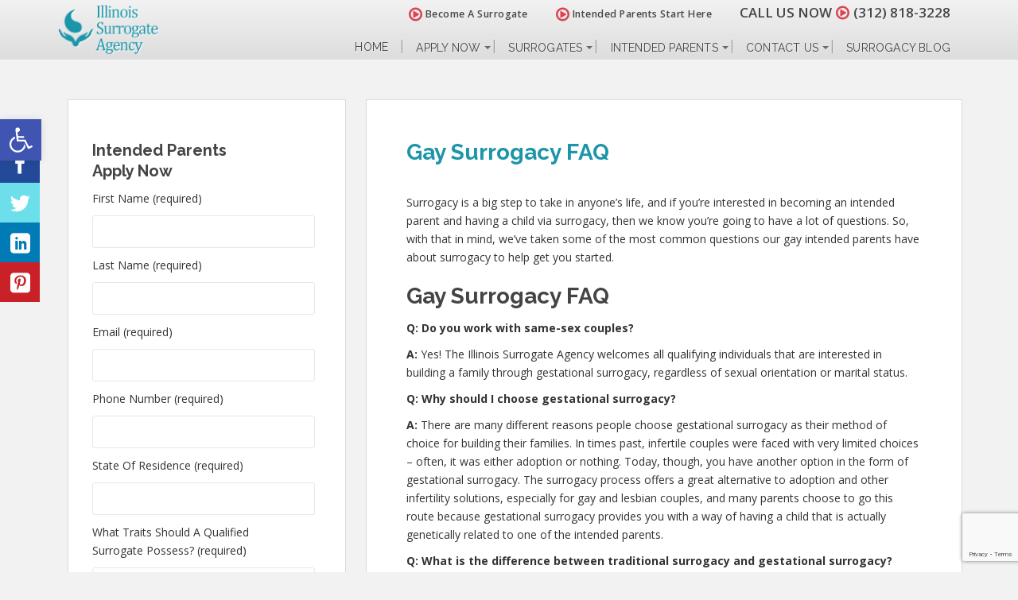

--- FILE ---
content_type: text/html; charset=utf-8
request_url: https://www.google.com/recaptcha/api2/anchor?ar=1&k=6LcL9bIUAAAAAALy9CIhNG8qg7LIskqpSimD7HI5&co=aHR0cHM6Ly93d3cuaWxsaW5vaXNzdXJyb2dhdGVhZ2VuY3kuY29tOjQ0Mw..&hl=en&v=PoyoqOPhxBO7pBk68S4YbpHZ&size=invisible&anchor-ms=20000&execute-ms=30000&cb=4o95rnpk0yr3
body_size: 48833
content:
<!DOCTYPE HTML><html dir="ltr" lang="en"><head><meta http-equiv="Content-Type" content="text/html; charset=UTF-8">
<meta http-equiv="X-UA-Compatible" content="IE=edge">
<title>reCAPTCHA</title>
<style type="text/css">
/* cyrillic-ext */
@font-face {
  font-family: 'Roboto';
  font-style: normal;
  font-weight: 400;
  font-stretch: 100%;
  src: url(//fonts.gstatic.com/s/roboto/v48/KFO7CnqEu92Fr1ME7kSn66aGLdTylUAMa3GUBHMdazTgWw.woff2) format('woff2');
  unicode-range: U+0460-052F, U+1C80-1C8A, U+20B4, U+2DE0-2DFF, U+A640-A69F, U+FE2E-FE2F;
}
/* cyrillic */
@font-face {
  font-family: 'Roboto';
  font-style: normal;
  font-weight: 400;
  font-stretch: 100%;
  src: url(//fonts.gstatic.com/s/roboto/v48/KFO7CnqEu92Fr1ME7kSn66aGLdTylUAMa3iUBHMdazTgWw.woff2) format('woff2');
  unicode-range: U+0301, U+0400-045F, U+0490-0491, U+04B0-04B1, U+2116;
}
/* greek-ext */
@font-face {
  font-family: 'Roboto';
  font-style: normal;
  font-weight: 400;
  font-stretch: 100%;
  src: url(//fonts.gstatic.com/s/roboto/v48/KFO7CnqEu92Fr1ME7kSn66aGLdTylUAMa3CUBHMdazTgWw.woff2) format('woff2');
  unicode-range: U+1F00-1FFF;
}
/* greek */
@font-face {
  font-family: 'Roboto';
  font-style: normal;
  font-weight: 400;
  font-stretch: 100%;
  src: url(//fonts.gstatic.com/s/roboto/v48/KFO7CnqEu92Fr1ME7kSn66aGLdTylUAMa3-UBHMdazTgWw.woff2) format('woff2');
  unicode-range: U+0370-0377, U+037A-037F, U+0384-038A, U+038C, U+038E-03A1, U+03A3-03FF;
}
/* math */
@font-face {
  font-family: 'Roboto';
  font-style: normal;
  font-weight: 400;
  font-stretch: 100%;
  src: url(//fonts.gstatic.com/s/roboto/v48/KFO7CnqEu92Fr1ME7kSn66aGLdTylUAMawCUBHMdazTgWw.woff2) format('woff2');
  unicode-range: U+0302-0303, U+0305, U+0307-0308, U+0310, U+0312, U+0315, U+031A, U+0326-0327, U+032C, U+032F-0330, U+0332-0333, U+0338, U+033A, U+0346, U+034D, U+0391-03A1, U+03A3-03A9, U+03B1-03C9, U+03D1, U+03D5-03D6, U+03F0-03F1, U+03F4-03F5, U+2016-2017, U+2034-2038, U+203C, U+2040, U+2043, U+2047, U+2050, U+2057, U+205F, U+2070-2071, U+2074-208E, U+2090-209C, U+20D0-20DC, U+20E1, U+20E5-20EF, U+2100-2112, U+2114-2115, U+2117-2121, U+2123-214F, U+2190, U+2192, U+2194-21AE, U+21B0-21E5, U+21F1-21F2, U+21F4-2211, U+2213-2214, U+2216-22FF, U+2308-230B, U+2310, U+2319, U+231C-2321, U+2336-237A, U+237C, U+2395, U+239B-23B7, U+23D0, U+23DC-23E1, U+2474-2475, U+25AF, U+25B3, U+25B7, U+25BD, U+25C1, U+25CA, U+25CC, U+25FB, U+266D-266F, U+27C0-27FF, U+2900-2AFF, U+2B0E-2B11, U+2B30-2B4C, U+2BFE, U+3030, U+FF5B, U+FF5D, U+1D400-1D7FF, U+1EE00-1EEFF;
}
/* symbols */
@font-face {
  font-family: 'Roboto';
  font-style: normal;
  font-weight: 400;
  font-stretch: 100%;
  src: url(//fonts.gstatic.com/s/roboto/v48/KFO7CnqEu92Fr1ME7kSn66aGLdTylUAMaxKUBHMdazTgWw.woff2) format('woff2');
  unicode-range: U+0001-000C, U+000E-001F, U+007F-009F, U+20DD-20E0, U+20E2-20E4, U+2150-218F, U+2190, U+2192, U+2194-2199, U+21AF, U+21E6-21F0, U+21F3, U+2218-2219, U+2299, U+22C4-22C6, U+2300-243F, U+2440-244A, U+2460-24FF, U+25A0-27BF, U+2800-28FF, U+2921-2922, U+2981, U+29BF, U+29EB, U+2B00-2BFF, U+4DC0-4DFF, U+FFF9-FFFB, U+10140-1018E, U+10190-1019C, U+101A0, U+101D0-101FD, U+102E0-102FB, U+10E60-10E7E, U+1D2C0-1D2D3, U+1D2E0-1D37F, U+1F000-1F0FF, U+1F100-1F1AD, U+1F1E6-1F1FF, U+1F30D-1F30F, U+1F315, U+1F31C, U+1F31E, U+1F320-1F32C, U+1F336, U+1F378, U+1F37D, U+1F382, U+1F393-1F39F, U+1F3A7-1F3A8, U+1F3AC-1F3AF, U+1F3C2, U+1F3C4-1F3C6, U+1F3CA-1F3CE, U+1F3D4-1F3E0, U+1F3ED, U+1F3F1-1F3F3, U+1F3F5-1F3F7, U+1F408, U+1F415, U+1F41F, U+1F426, U+1F43F, U+1F441-1F442, U+1F444, U+1F446-1F449, U+1F44C-1F44E, U+1F453, U+1F46A, U+1F47D, U+1F4A3, U+1F4B0, U+1F4B3, U+1F4B9, U+1F4BB, U+1F4BF, U+1F4C8-1F4CB, U+1F4D6, U+1F4DA, U+1F4DF, U+1F4E3-1F4E6, U+1F4EA-1F4ED, U+1F4F7, U+1F4F9-1F4FB, U+1F4FD-1F4FE, U+1F503, U+1F507-1F50B, U+1F50D, U+1F512-1F513, U+1F53E-1F54A, U+1F54F-1F5FA, U+1F610, U+1F650-1F67F, U+1F687, U+1F68D, U+1F691, U+1F694, U+1F698, U+1F6AD, U+1F6B2, U+1F6B9-1F6BA, U+1F6BC, U+1F6C6-1F6CF, U+1F6D3-1F6D7, U+1F6E0-1F6EA, U+1F6F0-1F6F3, U+1F6F7-1F6FC, U+1F700-1F7FF, U+1F800-1F80B, U+1F810-1F847, U+1F850-1F859, U+1F860-1F887, U+1F890-1F8AD, U+1F8B0-1F8BB, U+1F8C0-1F8C1, U+1F900-1F90B, U+1F93B, U+1F946, U+1F984, U+1F996, U+1F9E9, U+1FA00-1FA6F, U+1FA70-1FA7C, U+1FA80-1FA89, U+1FA8F-1FAC6, U+1FACE-1FADC, U+1FADF-1FAE9, U+1FAF0-1FAF8, U+1FB00-1FBFF;
}
/* vietnamese */
@font-face {
  font-family: 'Roboto';
  font-style: normal;
  font-weight: 400;
  font-stretch: 100%;
  src: url(//fonts.gstatic.com/s/roboto/v48/KFO7CnqEu92Fr1ME7kSn66aGLdTylUAMa3OUBHMdazTgWw.woff2) format('woff2');
  unicode-range: U+0102-0103, U+0110-0111, U+0128-0129, U+0168-0169, U+01A0-01A1, U+01AF-01B0, U+0300-0301, U+0303-0304, U+0308-0309, U+0323, U+0329, U+1EA0-1EF9, U+20AB;
}
/* latin-ext */
@font-face {
  font-family: 'Roboto';
  font-style: normal;
  font-weight: 400;
  font-stretch: 100%;
  src: url(//fonts.gstatic.com/s/roboto/v48/KFO7CnqEu92Fr1ME7kSn66aGLdTylUAMa3KUBHMdazTgWw.woff2) format('woff2');
  unicode-range: U+0100-02BA, U+02BD-02C5, U+02C7-02CC, U+02CE-02D7, U+02DD-02FF, U+0304, U+0308, U+0329, U+1D00-1DBF, U+1E00-1E9F, U+1EF2-1EFF, U+2020, U+20A0-20AB, U+20AD-20C0, U+2113, U+2C60-2C7F, U+A720-A7FF;
}
/* latin */
@font-face {
  font-family: 'Roboto';
  font-style: normal;
  font-weight: 400;
  font-stretch: 100%;
  src: url(//fonts.gstatic.com/s/roboto/v48/KFO7CnqEu92Fr1ME7kSn66aGLdTylUAMa3yUBHMdazQ.woff2) format('woff2');
  unicode-range: U+0000-00FF, U+0131, U+0152-0153, U+02BB-02BC, U+02C6, U+02DA, U+02DC, U+0304, U+0308, U+0329, U+2000-206F, U+20AC, U+2122, U+2191, U+2193, U+2212, U+2215, U+FEFF, U+FFFD;
}
/* cyrillic-ext */
@font-face {
  font-family: 'Roboto';
  font-style: normal;
  font-weight: 500;
  font-stretch: 100%;
  src: url(//fonts.gstatic.com/s/roboto/v48/KFO7CnqEu92Fr1ME7kSn66aGLdTylUAMa3GUBHMdazTgWw.woff2) format('woff2');
  unicode-range: U+0460-052F, U+1C80-1C8A, U+20B4, U+2DE0-2DFF, U+A640-A69F, U+FE2E-FE2F;
}
/* cyrillic */
@font-face {
  font-family: 'Roboto';
  font-style: normal;
  font-weight: 500;
  font-stretch: 100%;
  src: url(//fonts.gstatic.com/s/roboto/v48/KFO7CnqEu92Fr1ME7kSn66aGLdTylUAMa3iUBHMdazTgWw.woff2) format('woff2');
  unicode-range: U+0301, U+0400-045F, U+0490-0491, U+04B0-04B1, U+2116;
}
/* greek-ext */
@font-face {
  font-family: 'Roboto';
  font-style: normal;
  font-weight: 500;
  font-stretch: 100%;
  src: url(//fonts.gstatic.com/s/roboto/v48/KFO7CnqEu92Fr1ME7kSn66aGLdTylUAMa3CUBHMdazTgWw.woff2) format('woff2');
  unicode-range: U+1F00-1FFF;
}
/* greek */
@font-face {
  font-family: 'Roboto';
  font-style: normal;
  font-weight: 500;
  font-stretch: 100%;
  src: url(//fonts.gstatic.com/s/roboto/v48/KFO7CnqEu92Fr1ME7kSn66aGLdTylUAMa3-UBHMdazTgWw.woff2) format('woff2');
  unicode-range: U+0370-0377, U+037A-037F, U+0384-038A, U+038C, U+038E-03A1, U+03A3-03FF;
}
/* math */
@font-face {
  font-family: 'Roboto';
  font-style: normal;
  font-weight: 500;
  font-stretch: 100%;
  src: url(//fonts.gstatic.com/s/roboto/v48/KFO7CnqEu92Fr1ME7kSn66aGLdTylUAMawCUBHMdazTgWw.woff2) format('woff2');
  unicode-range: U+0302-0303, U+0305, U+0307-0308, U+0310, U+0312, U+0315, U+031A, U+0326-0327, U+032C, U+032F-0330, U+0332-0333, U+0338, U+033A, U+0346, U+034D, U+0391-03A1, U+03A3-03A9, U+03B1-03C9, U+03D1, U+03D5-03D6, U+03F0-03F1, U+03F4-03F5, U+2016-2017, U+2034-2038, U+203C, U+2040, U+2043, U+2047, U+2050, U+2057, U+205F, U+2070-2071, U+2074-208E, U+2090-209C, U+20D0-20DC, U+20E1, U+20E5-20EF, U+2100-2112, U+2114-2115, U+2117-2121, U+2123-214F, U+2190, U+2192, U+2194-21AE, U+21B0-21E5, U+21F1-21F2, U+21F4-2211, U+2213-2214, U+2216-22FF, U+2308-230B, U+2310, U+2319, U+231C-2321, U+2336-237A, U+237C, U+2395, U+239B-23B7, U+23D0, U+23DC-23E1, U+2474-2475, U+25AF, U+25B3, U+25B7, U+25BD, U+25C1, U+25CA, U+25CC, U+25FB, U+266D-266F, U+27C0-27FF, U+2900-2AFF, U+2B0E-2B11, U+2B30-2B4C, U+2BFE, U+3030, U+FF5B, U+FF5D, U+1D400-1D7FF, U+1EE00-1EEFF;
}
/* symbols */
@font-face {
  font-family: 'Roboto';
  font-style: normal;
  font-weight: 500;
  font-stretch: 100%;
  src: url(//fonts.gstatic.com/s/roboto/v48/KFO7CnqEu92Fr1ME7kSn66aGLdTylUAMaxKUBHMdazTgWw.woff2) format('woff2');
  unicode-range: U+0001-000C, U+000E-001F, U+007F-009F, U+20DD-20E0, U+20E2-20E4, U+2150-218F, U+2190, U+2192, U+2194-2199, U+21AF, U+21E6-21F0, U+21F3, U+2218-2219, U+2299, U+22C4-22C6, U+2300-243F, U+2440-244A, U+2460-24FF, U+25A0-27BF, U+2800-28FF, U+2921-2922, U+2981, U+29BF, U+29EB, U+2B00-2BFF, U+4DC0-4DFF, U+FFF9-FFFB, U+10140-1018E, U+10190-1019C, U+101A0, U+101D0-101FD, U+102E0-102FB, U+10E60-10E7E, U+1D2C0-1D2D3, U+1D2E0-1D37F, U+1F000-1F0FF, U+1F100-1F1AD, U+1F1E6-1F1FF, U+1F30D-1F30F, U+1F315, U+1F31C, U+1F31E, U+1F320-1F32C, U+1F336, U+1F378, U+1F37D, U+1F382, U+1F393-1F39F, U+1F3A7-1F3A8, U+1F3AC-1F3AF, U+1F3C2, U+1F3C4-1F3C6, U+1F3CA-1F3CE, U+1F3D4-1F3E0, U+1F3ED, U+1F3F1-1F3F3, U+1F3F5-1F3F7, U+1F408, U+1F415, U+1F41F, U+1F426, U+1F43F, U+1F441-1F442, U+1F444, U+1F446-1F449, U+1F44C-1F44E, U+1F453, U+1F46A, U+1F47D, U+1F4A3, U+1F4B0, U+1F4B3, U+1F4B9, U+1F4BB, U+1F4BF, U+1F4C8-1F4CB, U+1F4D6, U+1F4DA, U+1F4DF, U+1F4E3-1F4E6, U+1F4EA-1F4ED, U+1F4F7, U+1F4F9-1F4FB, U+1F4FD-1F4FE, U+1F503, U+1F507-1F50B, U+1F50D, U+1F512-1F513, U+1F53E-1F54A, U+1F54F-1F5FA, U+1F610, U+1F650-1F67F, U+1F687, U+1F68D, U+1F691, U+1F694, U+1F698, U+1F6AD, U+1F6B2, U+1F6B9-1F6BA, U+1F6BC, U+1F6C6-1F6CF, U+1F6D3-1F6D7, U+1F6E0-1F6EA, U+1F6F0-1F6F3, U+1F6F7-1F6FC, U+1F700-1F7FF, U+1F800-1F80B, U+1F810-1F847, U+1F850-1F859, U+1F860-1F887, U+1F890-1F8AD, U+1F8B0-1F8BB, U+1F8C0-1F8C1, U+1F900-1F90B, U+1F93B, U+1F946, U+1F984, U+1F996, U+1F9E9, U+1FA00-1FA6F, U+1FA70-1FA7C, U+1FA80-1FA89, U+1FA8F-1FAC6, U+1FACE-1FADC, U+1FADF-1FAE9, U+1FAF0-1FAF8, U+1FB00-1FBFF;
}
/* vietnamese */
@font-face {
  font-family: 'Roboto';
  font-style: normal;
  font-weight: 500;
  font-stretch: 100%;
  src: url(//fonts.gstatic.com/s/roboto/v48/KFO7CnqEu92Fr1ME7kSn66aGLdTylUAMa3OUBHMdazTgWw.woff2) format('woff2');
  unicode-range: U+0102-0103, U+0110-0111, U+0128-0129, U+0168-0169, U+01A0-01A1, U+01AF-01B0, U+0300-0301, U+0303-0304, U+0308-0309, U+0323, U+0329, U+1EA0-1EF9, U+20AB;
}
/* latin-ext */
@font-face {
  font-family: 'Roboto';
  font-style: normal;
  font-weight: 500;
  font-stretch: 100%;
  src: url(//fonts.gstatic.com/s/roboto/v48/KFO7CnqEu92Fr1ME7kSn66aGLdTylUAMa3KUBHMdazTgWw.woff2) format('woff2');
  unicode-range: U+0100-02BA, U+02BD-02C5, U+02C7-02CC, U+02CE-02D7, U+02DD-02FF, U+0304, U+0308, U+0329, U+1D00-1DBF, U+1E00-1E9F, U+1EF2-1EFF, U+2020, U+20A0-20AB, U+20AD-20C0, U+2113, U+2C60-2C7F, U+A720-A7FF;
}
/* latin */
@font-face {
  font-family: 'Roboto';
  font-style: normal;
  font-weight: 500;
  font-stretch: 100%;
  src: url(//fonts.gstatic.com/s/roboto/v48/KFO7CnqEu92Fr1ME7kSn66aGLdTylUAMa3yUBHMdazQ.woff2) format('woff2');
  unicode-range: U+0000-00FF, U+0131, U+0152-0153, U+02BB-02BC, U+02C6, U+02DA, U+02DC, U+0304, U+0308, U+0329, U+2000-206F, U+20AC, U+2122, U+2191, U+2193, U+2212, U+2215, U+FEFF, U+FFFD;
}
/* cyrillic-ext */
@font-face {
  font-family: 'Roboto';
  font-style: normal;
  font-weight: 900;
  font-stretch: 100%;
  src: url(//fonts.gstatic.com/s/roboto/v48/KFO7CnqEu92Fr1ME7kSn66aGLdTylUAMa3GUBHMdazTgWw.woff2) format('woff2');
  unicode-range: U+0460-052F, U+1C80-1C8A, U+20B4, U+2DE0-2DFF, U+A640-A69F, U+FE2E-FE2F;
}
/* cyrillic */
@font-face {
  font-family: 'Roboto';
  font-style: normal;
  font-weight: 900;
  font-stretch: 100%;
  src: url(//fonts.gstatic.com/s/roboto/v48/KFO7CnqEu92Fr1ME7kSn66aGLdTylUAMa3iUBHMdazTgWw.woff2) format('woff2');
  unicode-range: U+0301, U+0400-045F, U+0490-0491, U+04B0-04B1, U+2116;
}
/* greek-ext */
@font-face {
  font-family: 'Roboto';
  font-style: normal;
  font-weight: 900;
  font-stretch: 100%;
  src: url(//fonts.gstatic.com/s/roboto/v48/KFO7CnqEu92Fr1ME7kSn66aGLdTylUAMa3CUBHMdazTgWw.woff2) format('woff2');
  unicode-range: U+1F00-1FFF;
}
/* greek */
@font-face {
  font-family: 'Roboto';
  font-style: normal;
  font-weight: 900;
  font-stretch: 100%;
  src: url(//fonts.gstatic.com/s/roboto/v48/KFO7CnqEu92Fr1ME7kSn66aGLdTylUAMa3-UBHMdazTgWw.woff2) format('woff2');
  unicode-range: U+0370-0377, U+037A-037F, U+0384-038A, U+038C, U+038E-03A1, U+03A3-03FF;
}
/* math */
@font-face {
  font-family: 'Roboto';
  font-style: normal;
  font-weight: 900;
  font-stretch: 100%;
  src: url(//fonts.gstatic.com/s/roboto/v48/KFO7CnqEu92Fr1ME7kSn66aGLdTylUAMawCUBHMdazTgWw.woff2) format('woff2');
  unicode-range: U+0302-0303, U+0305, U+0307-0308, U+0310, U+0312, U+0315, U+031A, U+0326-0327, U+032C, U+032F-0330, U+0332-0333, U+0338, U+033A, U+0346, U+034D, U+0391-03A1, U+03A3-03A9, U+03B1-03C9, U+03D1, U+03D5-03D6, U+03F0-03F1, U+03F4-03F5, U+2016-2017, U+2034-2038, U+203C, U+2040, U+2043, U+2047, U+2050, U+2057, U+205F, U+2070-2071, U+2074-208E, U+2090-209C, U+20D0-20DC, U+20E1, U+20E5-20EF, U+2100-2112, U+2114-2115, U+2117-2121, U+2123-214F, U+2190, U+2192, U+2194-21AE, U+21B0-21E5, U+21F1-21F2, U+21F4-2211, U+2213-2214, U+2216-22FF, U+2308-230B, U+2310, U+2319, U+231C-2321, U+2336-237A, U+237C, U+2395, U+239B-23B7, U+23D0, U+23DC-23E1, U+2474-2475, U+25AF, U+25B3, U+25B7, U+25BD, U+25C1, U+25CA, U+25CC, U+25FB, U+266D-266F, U+27C0-27FF, U+2900-2AFF, U+2B0E-2B11, U+2B30-2B4C, U+2BFE, U+3030, U+FF5B, U+FF5D, U+1D400-1D7FF, U+1EE00-1EEFF;
}
/* symbols */
@font-face {
  font-family: 'Roboto';
  font-style: normal;
  font-weight: 900;
  font-stretch: 100%;
  src: url(//fonts.gstatic.com/s/roboto/v48/KFO7CnqEu92Fr1ME7kSn66aGLdTylUAMaxKUBHMdazTgWw.woff2) format('woff2');
  unicode-range: U+0001-000C, U+000E-001F, U+007F-009F, U+20DD-20E0, U+20E2-20E4, U+2150-218F, U+2190, U+2192, U+2194-2199, U+21AF, U+21E6-21F0, U+21F3, U+2218-2219, U+2299, U+22C4-22C6, U+2300-243F, U+2440-244A, U+2460-24FF, U+25A0-27BF, U+2800-28FF, U+2921-2922, U+2981, U+29BF, U+29EB, U+2B00-2BFF, U+4DC0-4DFF, U+FFF9-FFFB, U+10140-1018E, U+10190-1019C, U+101A0, U+101D0-101FD, U+102E0-102FB, U+10E60-10E7E, U+1D2C0-1D2D3, U+1D2E0-1D37F, U+1F000-1F0FF, U+1F100-1F1AD, U+1F1E6-1F1FF, U+1F30D-1F30F, U+1F315, U+1F31C, U+1F31E, U+1F320-1F32C, U+1F336, U+1F378, U+1F37D, U+1F382, U+1F393-1F39F, U+1F3A7-1F3A8, U+1F3AC-1F3AF, U+1F3C2, U+1F3C4-1F3C6, U+1F3CA-1F3CE, U+1F3D4-1F3E0, U+1F3ED, U+1F3F1-1F3F3, U+1F3F5-1F3F7, U+1F408, U+1F415, U+1F41F, U+1F426, U+1F43F, U+1F441-1F442, U+1F444, U+1F446-1F449, U+1F44C-1F44E, U+1F453, U+1F46A, U+1F47D, U+1F4A3, U+1F4B0, U+1F4B3, U+1F4B9, U+1F4BB, U+1F4BF, U+1F4C8-1F4CB, U+1F4D6, U+1F4DA, U+1F4DF, U+1F4E3-1F4E6, U+1F4EA-1F4ED, U+1F4F7, U+1F4F9-1F4FB, U+1F4FD-1F4FE, U+1F503, U+1F507-1F50B, U+1F50D, U+1F512-1F513, U+1F53E-1F54A, U+1F54F-1F5FA, U+1F610, U+1F650-1F67F, U+1F687, U+1F68D, U+1F691, U+1F694, U+1F698, U+1F6AD, U+1F6B2, U+1F6B9-1F6BA, U+1F6BC, U+1F6C6-1F6CF, U+1F6D3-1F6D7, U+1F6E0-1F6EA, U+1F6F0-1F6F3, U+1F6F7-1F6FC, U+1F700-1F7FF, U+1F800-1F80B, U+1F810-1F847, U+1F850-1F859, U+1F860-1F887, U+1F890-1F8AD, U+1F8B0-1F8BB, U+1F8C0-1F8C1, U+1F900-1F90B, U+1F93B, U+1F946, U+1F984, U+1F996, U+1F9E9, U+1FA00-1FA6F, U+1FA70-1FA7C, U+1FA80-1FA89, U+1FA8F-1FAC6, U+1FACE-1FADC, U+1FADF-1FAE9, U+1FAF0-1FAF8, U+1FB00-1FBFF;
}
/* vietnamese */
@font-face {
  font-family: 'Roboto';
  font-style: normal;
  font-weight: 900;
  font-stretch: 100%;
  src: url(//fonts.gstatic.com/s/roboto/v48/KFO7CnqEu92Fr1ME7kSn66aGLdTylUAMa3OUBHMdazTgWw.woff2) format('woff2');
  unicode-range: U+0102-0103, U+0110-0111, U+0128-0129, U+0168-0169, U+01A0-01A1, U+01AF-01B0, U+0300-0301, U+0303-0304, U+0308-0309, U+0323, U+0329, U+1EA0-1EF9, U+20AB;
}
/* latin-ext */
@font-face {
  font-family: 'Roboto';
  font-style: normal;
  font-weight: 900;
  font-stretch: 100%;
  src: url(//fonts.gstatic.com/s/roboto/v48/KFO7CnqEu92Fr1ME7kSn66aGLdTylUAMa3KUBHMdazTgWw.woff2) format('woff2');
  unicode-range: U+0100-02BA, U+02BD-02C5, U+02C7-02CC, U+02CE-02D7, U+02DD-02FF, U+0304, U+0308, U+0329, U+1D00-1DBF, U+1E00-1E9F, U+1EF2-1EFF, U+2020, U+20A0-20AB, U+20AD-20C0, U+2113, U+2C60-2C7F, U+A720-A7FF;
}
/* latin */
@font-face {
  font-family: 'Roboto';
  font-style: normal;
  font-weight: 900;
  font-stretch: 100%;
  src: url(//fonts.gstatic.com/s/roboto/v48/KFO7CnqEu92Fr1ME7kSn66aGLdTylUAMa3yUBHMdazQ.woff2) format('woff2');
  unicode-range: U+0000-00FF, U+0131, U+0152-0153, U+02BB-02BC, U+02C6, U+02DA, U+02DC, U+0304, U+0308, U+0329, U+2000-206F, U+20AC, U+2122, U+2191, U+2193, U+2212, U+2215, U+FEFF, U+FFFD;
}

</style>
<link rel="stylesheet" type="text/css" href="https://www.gstatic.com/recaptcha/releases/PoyoqOPhxBO7pBk68S4YbpHZ/styles__ltr.css">
<script nonce="nHWlpQMQ_Gmb8_qesve0og" type="text/javascript">window['__recaptcha_api'] = 'https://www.google.com/recaptcha/api2/';</script>
<script type="text/javascript" src="https://www.gstatic.com/recaptcha/releases/PoyoqOPhxBO7pBk68S4YbpHZ/recaptcha__en.js" nonce="nHWlpQMQ_Gmb8_qesve0og">
      
    </script></head>
<body><div id="rc-anchor-alert" class="rc-anchor-alert"></div>
<input type="hidden" id="recaptcha-token" value="[base64]">
<script type="text/javascript" nonce="nHWlpQMQ_Gmb8_qesve0og">
      recaptcha.anchor.Main.init("[\x22ainput\x22,[\x22bgdata\x22,\x22\x22,\[base64]/[base64]/MjU1Ong/[base64]/[base64]/[base64]/[base64]/[base64]/[base64]/[base64]/[base64]/[base64]/[base64]/[base64]/[base64]/[base64]/[base64]/[base64]\\u003d\x22,\[base64]\\u003d\x22,\x22aAHCtVRxw47Ct3oewoUKw4bCoSnDn8KhTCU9wrsLwo4qS8Ouw7hFw5jDr8KsEB87W1oMfCgeAwrDpMOLKUZCw5fDhcOvw7LDk8Oiw7Flw7zCj8OMw5bDgMO9M0ppw7dLFsOVw5/DtA7DvMO0w5EUwphpKsOnEcKWVFfDvcKHwqbDhFU7VCQiw40GaMKpw7LCnsOoZGd1w4hQLMO7Y1vDr8K/[base64]/Ci8Ojw57DrMOAHcKFH8O5w77CmzfCrMKUw59MamxEwp7DjsOCWMOJNsKZHsKvwrgcKF4UfwBcQ0/DhhHDiF/Ct8Kbwr/ChUPDgsOYT8KxZ8O9EBwbwrojJE8Lwq4owq3Cg8OBwphtR3/DqcO5wpvCtn/Dt8OlwqtPeMOwwrZEGcOMQgXCuQVIwr1lRn3Dkj7CmT3CisOtP8KjG27DrMODwpjDjkZSw6zCjcOWwpPCqMOnV8KeDUldGMKPw7hoIibCpVXCr0zDrcOpBE0mwplDegFpY8KmwpXCvsOUUVDCnxwtWCwzOn/DlW4YLDbDuXzDqBpbNl/Cu8O/wqLDqsKIwqbCm3UYw6HCn8KEwpcBJ8OqV8Kgw7AFw4RGw5vDtsOFwqxIH1NmUcKLWiwow755wrhDfil0ew7CunjCtcKXwrJFEi8fwqPCusOYw4obw6rCh8OMwoUaWsOGTXrDlgQ+QHLDiFPDlsO/wq00wpJMKSRRwofCniJlR1lTWMORw4jDvxDDkMOAJMOBFRZTaWDCiH3CvsOyw7DCoTPClcK/M8K+w6cmw4LDjsOIw7xvBcOnFcOow4DCrCVKDQfDjBzCim/[base64]/wqZFV8OkwofCkwwrwqlrCT5XwqHCimLDn8KXRMOjw6nDszokYzPDmTZBVlbDrGtTwqUJRcO6woBWRMKfwpI4wp8bP8KRKcKTw5fDgMKQwpopKF3Dn1/[base64]/w6dvw6QzSsOvw4ZFw5Zrwo7CpMOFwq4yNVNTw7PDocKhXcK0SjrCqgd8worCncKGw4U1Nytqw7XDqMOAQwEDwqzDvcOjU8OKw4/DuERXVm/[base64]/CuRptwqAqw7IRwoZqw6zCv8K9w4nDjMOswpwjRWIlK2XCpcORwqkJXMKqTmECw7E7w77Dp8KIwo4dw54EwrnClcO5w6rCrcOXw60HKVTDumLDqB86w7Q0w6Amw67DuUg4wpFYScOmecObwqbDtShTUMKCEMOvwoAkw6pvw78cw4jDiVgmwo9/KDZvOMOqaMO6wqnDp2Iye8OaHkcLI3p/OjMdw4jCjsKfw7l0w6ljdx86b8KQw4dqw5kTwoTClCdXw57CuEsjwozCojALPQceZiRfRgJkw5QfdcKdY8KBBTTDonfCosKmw5o+dx7Dtm5OwrfCicKtwpbDmcKdw7fDj8O/w40Zw4vCnz7CtcK4asOuwqVVw7p0w4l2MMO1ZUHDnxJcw7/Cg8ONY2bCjQFswrArGMORw5bDrGbCh8K5QybDicKrW1PDoMOhEBrCrwXDi1gmc8K8w6oIw7/DrgXCicKNwo7DkcKqQcOZwr1AwpHDjsOhwrxgw5TCg8KBUMOqw7E+V8OGfihHw5HCs8KLwpoHL1DDn0bChAwWVjBqw7fCt8Oaw5nCrMKOXcKnw4vDtGUcDsKOwpxIwrvCmsKVCB/ChMKJw5jCuAcvw4HCv2F+wqs6IcKKw4YtKMOQZsKsAMOqPcOUw4vDgzHCo8OJeUooEHXDnMO7HcKhPnUfQzYxw6B5woBUXsOow6oXbx1dPsORQcOTw5PCuirClsOxwp7CtgvCp2nDpMKIXcOGwoJOBMKPXsKwTE7DqcONwpPCvl9Iw7zDvsKsdwfDk8KXwqPCtA/DmMKKZVIzw5BPA8OXwpdlw5bDvz3DoQUeY8Oqwo8iPMKdakjCrW1ow6fCocOkDsKOwqPCqgrDs8OrRC/CniLDucOiHMOcQMOJwoDDusKpDcOBwoXCp8O2w6/CrhXDk8OqJQt7E0nCqWRSwoxCw6QWw6fCvlNQDsK5W8OGEMOVwq0ZXcOnwpjCuMKyLzrDuMKywroiKsOHc3J/wp1DW8OdUx4saEZvw4MkRR9qQMOQYcOHYsOTwqbDmcO/w5hMw6A7KMOkwrE7FQo+wrHCi38+M8KqcR0hw6HDv8KQw7k4w4/CiMKDIcOyw4jDrU/[base64]/DscKzL27DlsOAw4oxSV7DqsOKLDHCksKkVQDDp8ODwo9swr/DtmfDvxJ3w4sQFsKjwqJgw75OMMO7YWJeazMUX8OYREIdccOyw60QVTPDtnnCvQcvUzM6w43Cm8K5HcObw5g9LsKPwrYATTrCrWnClWxowpZjwqHCtBjCnsKGw6PDmSLCn0vCsGoIIcOuLMKrwrM8Z1vDlcKCEcObwrHCvBIow4/DrMKRVTVgwpYDa8Kvw5N5w5LDuGDDk2/DnH/Dk11iw5RFDUrConrCn8Opw5tCbm/DmMK+U0Uxwq/Cg8OVw4XDvC0SXsKEwpoMw4gRJ8KVd8ONXsOqw4AXN8KdXcOodMKnwpnCisKQHg0Uf2N7BgVSwoFKwojDu8KVY8OZawvDp8KWYWMfWcOYWMOZw5zCr8OHMh56wrzCuw/Dn03Cj8OgwofDlCJFw7Z8CjTCh3jDgMKNwr5ZKSwiPzzDi0XChjnCrcKtU8KHwpzCpQQ7wr3CqcKHQMKREsOWwrNBEcKoEGQebMOlwp1AdyJnGMO3w6xWCjtSw7zDvU9Gw4TDqcORN8OVSU7DtH0md2/DiQJ7bsOueMKKK8Ogw4vCtMKfLC4FV8KhYWvDvsKfwoY8c1cbV8K0FBAowqXClMKaX8KLAsKOw7vCncO4LcKSZsK4w6/[base64]/wr3DimTCv8KHaGYtw5/[base64]/[base64]/DuRrCjsKfCMKRw6lvA0o+MyVBwqRdehXDtsK0JsOubsKzaMKow63DjsOGbQluFAbCu8OtTnPCgl7DgBY4w4lFAcOgwpBYw5jDq0duw7jCuMK2wqhaJsKxwonCgA/DncKiw75tMCsXwpzCtsOkwr/[base64]/DucKZXcOCw6nDlsOdw6jComrDsMOvw7soGsODeMKBZETCqy/ChsKSGVDDjcK8FcK/[base64]/Cg8KEwogQw5PDlQ3Dg8KHL8OrwqrDlMKKwqMDJMOZHsOIw7HDjirCiMOfw7zCqxHDm2sXXcK4GsKwe8Okw74CwoPDhBQyEMOTw6fCqmEuDcO9wq/DpcObIsKrw4PDncOEw6t3Zm5RwpQHLcK1w6/DlCQdwpPDu2DCqB/DkMKOw6YfQcK8wo9pdSBjw6LCt0d4dTZNRcK3AsKBSg7CmCvCiXU9HUULw7TCrUkWN8K/[base64]/w5wIwq3Dg2JwFyNjBsOpai7CrMOJVn98w4nCsMKfwo1yKUDDsT7CgcObecO/dRjDiElTw4g1T3jDjsOWRcKuHF9OdcKcEWdYwoMvw5XCtsKLVjTCgXxHwrTDvMOmw6A1w6zDicKFwoXCqlzCogESw7vDvMOhw5ldWld1wqYzw50bw5zDpX55SQLCtWfDhGtABDFsGsOOXjoXw4E3LBx5bnzDiwIqwr/DuMKzw7gWMgjDi2kkwqAbw53Dr3loRcKVYDd9woZlM8O3wo8Nw4zClHkcwqvDjcOPBR7DrFrDnWNswr46K8Kfw6I3wrrCoMO5w7DCn2dibcKPDsO4aiDDgSjDoMOXwopdb8OFwrE/RcOWw7NUwoZ6fsK1H3zCjEDClsK7YyU1w4UYIQLCo1t0wozCm8OgU8KwecKvOMOAw7TDisOowpNKwoItdw/DglBec3hRw7k6DsO+w5QjwoXDtTQRCcOPbg5hQsOBwqfCsX0Qwp5Oa33DtCjDnSbDtmvCuMKzXMKhwqIJDjllw7xlw69fwrxfVEvCjMO7WynDvxBBWsKrw4rDpglXcCzDqn3Cu8ORwpgDwqhfHHBRIMK/[base64]/w7XCgFQFwqfDqynDocKfdX0oaWwqw43Dn1gew4RDNAgkWmFwwol2wrnCgTnDuSrCq21/w5oYw5A+w7B3ScKgMW3DkETDicKcw45WMmt+wqfCtD4nBsOuK8O6e8OFNkh2HcKPKSsLwqcowqtbTsKbwr3CvMKXe8OxwqjDmHR3OH/[base64]/GnlzOMOhbcK5e8OEHB/DiwfDh3LCsHhbBzAnwqp+B3LDm0AWJsKQwqoIYMKVw4tIwoVtw5jCl8Onwo3DqTTDsWHCmhhTw5BewpXDosOGw5XCkSUpwprDqwrClcKbw6kzw4rCpVPCkhBFLmoEMCHCu8KHwoxgwrbDniDDnsOMwqU9w4zDvMK/EMK1D8OzMxTCjgQiw4TDqcOfwrDDgMOQPsO/PC07wpFhF2rDi8O3wq1Iwp/Dm0/DkELCo8O5esOrw7UBw7J2BX3Dsx/CmAJjUg/DrU/Dk8K0IhnDinNXw4rCg8Otw7rDjmtkw4VcD0nChyxTw57DkcOrHMO4RQEZAkvCnB/CqcO7woPDt8OywrXDkMKMwpB2w4HDrMO/GDw8wpcfwrPCvC/DgMOYw6QhTsOjw6NrOMKkwr0Lw50XGALDk8KEAsOCb8OxwoHCqsOKwrV4UUUAw4nCvW8DdCPCncOqOhJ3wovDgsK+w7MnYMODCUhZM8KdWcO8wonDisKXPsKNwqfDg8KuasKCHsOcRyFrw6sVfxAUWsKID3l1VizCvcKjw5wgX3Z5H8KGw57CjwUqAD9oD8KSw5/[base64]/[base64]/[base64]/Dv8KMUcK4PMKCTMK1GMK7dsKDUjRhZhbCoErCnsOJbjXCuMKBw5jCn8Olw6TClTbCnAcmw4zCslpwXiPCvFZnw7DCq0DDjwYYXCXDjwtZNMKlwqEXKFPDp8OUccO5w5jCrcKdwrXDtMOrwqgdwpt9wrXCrDkGE11qAMK/[base64]/[base64]/w4RwLsOEwo7CilNLDGxFwp7Ckk/[base64]/DnkUpw4I7wqfDnWnDriApw7bCiHLDrxMMDMOwMRPCpVZiO8KBCHo4G8KIIMKfUizDlQbDjsOWXENBwqtswr8cOsOmw6jCssKjcX7ClsKLwrQDw7QIwrF5VTTDtcO4wqdHwpzDqDnCoSLCscOqO8KHTz57QDJRw4/DojMyw4/DnMK8wobDjxx7Jw3Cm8OBGcKEwp5/VWgpE8K7OMOjDCRtcGbDvcK9TXt4w4hkw64qX8Kvwo/Dr8KwE8O6wpk8ZsOmw7/CuHTCoU1qf2oLGcOIwqpIw4dzYw4Yw4fDiRTCssO8HcKcUiXCoMOlw6IEw7VMSMOwJy/DgwfCisKfwodsfcO6fSIKwoLCtcKrwosew4PDi8KZCsOIHgQMwq9teSl9wp9zwrTCiyTDkTDCvsKtwqfDpsKSUzzDmsKHZGBLwrnCtzsDwoA4QTIcw6XDo8OJw4zDvcOne8KSwpLCiMOiUsODacOgOcO/woo5bcOHbMKLAsOKKzzCuzLCijXCjcOeG0TCoMKnQQzDvcO3K8OQesOeOcKnwpTCnTDCu8O0wrMST8KrMMOdRF9TWMK7w4fCkMK/wqMBwpPDm2TCg8ObG3TCg8KEImRuwqbDgMKGwr5ewp7DgQDCvMOYw79dw4XCk8KjF8K/w5w7dGIOEU3Dm8KoGcKvwq/Cv3fDsMKRwqDCucOmwrnDijd4Iz/Clw7Cu3IAW1BAwq82b8KdFQgOw5zCqDTDuVTCgsKZK8KxwrpgZsOfwoPCnWnDpSxew7XCpMKxYGgKwpbCj3NsYMKIC3bDnMKkC8OOwoMMwpoLwpwRw4/DiyDCq8KXw4UKw7LDksKdw6dURzfCuGLChcOLw4RHw5nCimPCh8O9wr3CvWZ1Z8KPwodlw51Jwq1iTgDDs1NoLjDCuMO/w7jCvkEbw7sywos5w7bCjcOlTMOKOkfCh8Ocw4rDvcOJP8K4RQvDpChmWsO0JUp/wpjDs1HDpcOcwpZWCxgNw40Iw6nCn8OVwr/DlsOzw5soJMKCw6tvwqHDkcOaA8KNwpQHSnTCgT/[base64]/CiMK2DMOswr4OwrrDgBJSGQ4qw4pDwpYhb8KIIEnDqgNSUEXDicKdw5hLZcKmVMKZwp8kQMOmw6pZG2UGwrnDlsKFZ1rDm8OBwqXDj8K1UnZjw6liFUxZKzzDln9AY1tXwozDgFczazx/[base64]/[base64]/DkzR5wqoAEioaCFQ0BcKSbkwZw4wzw7TDshYsbRTCqGLCjcKiYAQGw5NSwrVYLsOhAUllwpvDt8OLw70/w6/DlSLCvMO9JkkZCgxOwogbAcOkw6LDmAQnw6XDuBkiQxDDoMOXw5HCpMOLwqYRwoLDgCcOwr/CgMOBGsKPwqsJwrjDpibDqcKMHgt3ScKpw58+cEEnwpYcF0Q+OsOAC8K2w5nDgcOhGhk+PSo/EsKQw54dwrVnOizCmg8kw4zDmm0Lw68vw6DCg1s3c2bCocOWw6kZKsOYwpjDu07DpsOBw67DrMORTsOVw6/CjGZvwrofB8Ouw7/Dq8OqQU8owpPCh0nCp8O7MyvDvsOdw7PDssO8wqHDoRjDpcKcwpnDnU42CEJWdTtjIsK+IW80cxs7BCvCvz/Dokpww6/DrzU0MsOSw7IawpjCjxfDnEvDgcKJwrBpBUo3bMO4QhnCjMOxXA3DpcO3w7piwpd3McOYw5dOX8OUcnc7H8O4wqXDp2w7w63CnErDpTLCsS7DmcOBw5Enw6TDpiHCvRlYw6F/wqDDgsOQw7QVVkvCi8OZdTotaDtQw613N2jDpsO7dsKUWEQKwr8/wqZCMMOMFMOPw7LDpcK5w4zDrwgZW8KvOXbCrGdYCCoJwpV/Um8GW8KNM2ZiTFlIXTJzYD8cF8OeJw1lwo3DoWnDpMKkw6lUw73DpkHDoX9/JMOOw5zCm2dFAcKmKGLCtMO2wp0vw6fCjnsmwqLCu8OYw5TDlsOxPcKiwobDokluM8Kfwp0uwqlYwrpzERQjDWteP8K8wq/[base64]/Cnh4ewqDDmVYow4sew43Doz9VbcKfW8KXT8ORf8Ojw7QeBcO+HC3DvcOEKcK4w5shQ1jCksKSw4bDoT3DjWZXbH1yMUkCwqnCsV7Dmx7Dm8O9D1bCsxzCrn7Dn07CjsKEwqVTw5oaaE4ZwqfChWI/[base64]/DvMKZP35Bwr/Dpy7Dl8Kzw5Q1JWrDqcO8fW7DnRYFVcOeZnQpw43DuHDDu8KKw6B/w4wqfsOIXX/CscKywqtLdQfDn8OZNxHDm8KJdcOqwpLCiyEawpLCvGwcw69oOcOTMFLCsUDDognCjcOVN8Oqwp8NecO8acOgLsOZCcKCbH7CtBYCTcKDOcO7dlAPw5HDjMOQw55WXMO7SX/DvMOzw4zChWceRMOewpFCwo4Cw6zCgGQDGMKSwqxrPsK+wqgBXnxHw6vCn8KqL8KNwoHDvcKaJ8KCOAvDi8OUwrppwpzDsMKKwrPDr8K3a8O3AgkRw5MWT8KiS8O7VFYpwrcsGQPDjFY2OlsCw73Cq8OmwqJvwq7CiMOOVgHCu3/CvcKIGcOAw5fChGvCqsOUEsOWOsONRmgkw78hXcOML8ORM8Ouwq7DpyrDksOBw4YyEMODOEDComN7woNXasOmLwBnSMONw65zY1DCgULCkX/CpSXCmHBmwoYaw5jCkQ3CkwwzwoNKw5rCnxPDt8OUVH/[base64]/w6DCjyk5wrfDvMKVQMOHwrxvwoHDoykZwobCkcOiUMO2QMKfwrHCs8KHHMOOwrZfw4jDocKTRxozwpjCu2NGw6xfP2pswqrDlhfCuGPDncO+aw/CucOdd2VfeicOwoIAMhgVW8OzfAxfCksGAjhfEcO4GcOwCcKAEMK0wps7BMKUPMOjbB/DucOfCRXCqDHDhMOJeMOsVWNlTsKnZTjCisOEf8OWw5lvQMOkakTDq0oOWMK5wpbDvw7DgsKqOQY8KS/ChBtxw5s+bcKUw6XCoS9uwoRHwpvDlQvDr3XCkUHDq8KdwrpQIsO6O8K9w7otwpPDoQjDisKRw5vDrMO8OcKbWMOPNjA5wp/CthDCqCrDp2VWw4Jfw5jCscOOw4xdCsOLAcOVw6PDgsKrecKzw6TCmXHCtEPCi2XCgmhdw7NePcKqw79gQXsBwpfDi1JHcybDqQPCjMO2Nm4ow5XCgh3DszYRw7NBwq/CucOEwqUiWcKcJMOPBcOnwr9ywqXCnhwgL8KsHMO9w6jClsK3w5LDm8KxaMK3w7rCjcOXw5TDssK1w7sswoJ/TngHPcKuwoLDoMOyGG0AEkUowpgiFDDCnMOYO8KFw4/ChcOtwrrDhcOhHMOQLA/DtcKENcOJS3/DtcKcwp4lwrLDnMOQw6PDpBDCjS3DrMKbWADDll/Dhw54wo7Cv8OJw5Q1wrXCs8OTFsK4wpPClsKHwrBtWcKtw5jDpQnDm0TDkzzDmxnDtcKxdMKYwpjDoMOswqTDjMO1wprDry3CjcOPLcOKUjzClsK6a8OTwpUfWlgJD8OuQ8O5QiYhKh/DmsK+w5DCgcOewoNzw4kaH3fDk3XDkhPCqcOzwoDCgGNTwqZ+ZmE0w7PDjG/DlCV8J0/DtT8Jw7bCg1jCosK1w7XCszrCh8OzwrtJw4wwwpRKwqfDk8KUw6fCvTg2PwJpE0MSwprDosONwq7CjMK/[base64]/DpMOeLVXCssOrfcODK2g6cRfDlgBewpM7wrnDmBjDiCg2wp/DqcKiZcKjDsKpw7LDo8Kiw5R+HsOBMMOzO1fCrRnDnRkXCznCiMOZwoQ6V0xgw7vDjFo4YQzCrFY5GcKdW0t0w5DCliXCt1R6w4cywoUNBhnDjcOANnkVVDNAw5rCujhtwprCi8KLGz3DvMKHw7HDihDDuk/[base64]/WSMXw5TDkxM0wofDscO2w7IOw5QuDVLDtcOQLsOnwrgSPsKzwppOK3LDt8OcQsOiR8OrWBfCgTLChwrDsDvCi8KnA8KeHMO2ClPDlS/Do07DpcOBwpLDqsK3w70BS8OFw71CECvDr1bChEvCv1PDjSUTaR/DrcOiw47Cs8KTwpfDgD53RmjCq3xRSMKyw5bClsKowo7CiF3DkzJFWhADL1hNZ33DgWPClsKBwr/CqMKoAsObw6vDuMO1XD7DoyjDo1jDq8O6HMOHwpTDlMK0w4TDssKfIGZLwqB7w4bDlG1Fw6TCiMKRw64Qw5lmwqXCvcKrfy/[base64]/wqTDiMO4w6zCpsKGGmQCLMOlYsKww73DjMOCB8KAOsKCwqxANsKqTsOlWsOxEMKVWMOuwqTCrxpAwpNUX8KVSVUsPsKLwoLDqBnCriA+w5TDkEfDgcK2w4LDhz7Dq8OVwoPDssKwQ8OSDyDCjsOVLMO3LwxFHkN/fhjCsWQew4rCu3rCvzXCpMOZVMOyeUcTITrDn8KRwosABCPCjMOWwqzDmsK8w70YLcKTwr9MScK8HsODQ8Ocw4zDnsKcCH7CkhNcTlY0wr8LeMORRgxfdsOkwrjCjsOWw7hfKcOPw5fDpgALwr7DtsOZw4rDp8KzwrdWw7DCuWLDsh/ClcKLwqzCssOEwpDCr8ObwqTClsKGSUoRB8KTw7QewrQoa0nCiFrClcOHwo3CgsOrPsKZwoHCrcOTBEANfhIMSsKYEMOIwofDsz/CgT07wrvCs8K1w6bDmRrDm1fDrzDCjEDDv1Y1w5Bbwr4Bw5EOwq/DhTdPw7sLwovDvsO8JMK0wooVeMKtw4bDoUvCvXxneVp/[base64]/Ctl4RMsKrO8K+D8KbSnHDpkoNworCq8KtPHDCjVIpcMOPLMKzwqE9bybDng5KwqjCsD9bwoDDlQwye8KEZ8OPNXzCscOywobDqR/[base64]/CoWMtwoPCqSxhw49tA8Kxc8K1Y8OHDMKgPcKxJDgvw6E3wrvCkQN7SyY8wovDq8K/CCsAw67DuW9ew6oJw63DjSvDpjLDtwDDm8OmF8KVw5dAw5E3w5QIfMOEwpXCsns6QMOlYXrDi0LDpsO8UT/DvBxaS0YzQMKINBMhwqYCwoXDhVRnw6TDucKgw6bChRQAF8KqwrzDicOUwrt7w74BSkYadTzCjDzDvAnDg0/CrsKWNcOzwpHDrQDCk1Ynw50fLcK+alLCmcKkw5rCqsKQCMK3QwN8wplWwoc4w41OwoI5Y8KrJSc/Gx5+fMOQK1TCrsKxw6RlwpvDuRF4w6QEwqIBwr8MTj0eIhw/dMOjIVDDuibCuMOZeVcswrbDj8OWw54DwpfDkk4gUAguw4HCtMKbE8KkP8KKw687Sk7CuU/Ch2howqtRM8KMw5jDicKRMsKJeUfDjsKAZcOpecKHF0LDrMKtw6bCoFvDrgN0w5U+bMK5w50tw43CkcK0JzTCkcK9wroxDkF/w6tnOwhkwpI4ScKGwrTChsOQfXgdLCzDvMKQw5nDqmbCncOAdMKfdUPDnMO+VFfCshERMytBGMKUwqnDiMOyw6zDuHVBKcKDGQ3CtTAlw5YxwoHCnsK4MidKKcK9QMO8LS/DizPCuMO4BHJvIXFqwoTDiGDClmPDqDTCosO7GMKBI8KIwrLCi8KpEGVGwr/[base64]/W3PDmS/Do17Dry84MkFVYsKhNsKww4ICCzHDisKuw7DCgsKxPHPDqhXCp8OuMsORHCjCqcKtw40Uw4kZwqvDlkwFwrbCnzHCvcKvwo5CFRl3w5IkwqXDgcOlZyXDjzvCqsOsd8KZVzZSw7bDsWLCmgo/cMOCw4xoHMOSJ1pKwqkyWMK5Z8KLdcKEV1AXw5kLwrjDtcOnwqHDosOhwrUYwoPDhMK6eMO8WcOhKn3CuEfDjl7ClHh/wonDj8OKwpMKwrjCucKCdMOPwrRSw7jCkMKkw6vChMKFwofDvFPCkTHCgUBKMMOCIcOUbBBnwotOw5t+wqLDo8ORA2LDqQs5P8KnISzDuDUPAsOMwqfCgcO8wp/CkcO/FkLDqcK5w5Q5w47Dt3DDqjE7wp/[base64]/QDcQw5nDnVnDrcO5LsOOwrZVw7ViOsOAwop/wrzDqgZdDRsCXEVIw5VkUcKzw4k0w4bDocO1wrUEw6PDp0LCpsKOwp7CjxDCiDcFw5kBAFzCvmxsw6jDsk3CrB3ClMOdwozCscKwMcKFw6ZlwrU8e1VfRn5Yw5Qawr7CkHTCk8O4woDCkcOjwqjDt8KYdUxSPhQhBklRAmXDn8Kvwoc2w41TG8KIZMOLw6rClMO/HsKiw6vCj3QrNsOGF3TCgF4jwqbDiAfCqnwoTcOzwoU6w7LCokVCBB7DrsKCwpYEAsK+wqPDuMOdesONwpYhLjHCnUbCmhxBw6zCgmdMQ8KtGnDDqy9zw7hdWsKXPcKkG8KkdGI6wpoYwoxBw6sLw7xJwoPDlBEJaHd/HsK4w75BMMKkw4PChMKlOcOewrjDsXsZBcOoUsKTaVLCt3hkwrpLw5vChURsERRyw4zDpGUIwpIoLcO7OcK5Rwg5bA5OwpzDuiI9wrzCgXHCmUDDl8KOXVnCrlBSHcOgw6NSw4oGRMOdP0pCasO5bcKKw4Rhw4t1FhlTecOdw5TClcOzB8KWPD/CiMKWDcK0wpHDhsObw58Mw5zDisOkwoJ1AhIdw6nDmsO0GCPCqMO5bcOIw6IaXsOhDhBTY2vDncKTCMOTwqHCpMOSPVPDkHrCiG/CrQwvY8OkDcKcwovCnsOfw7JYwrRYO39KaMKZwosfEMK8TDPCrcOze2bDtWoBVjwDd3zCnMO5woItCX7CjsKffkDDll/[base64]/Dk8OdHsOmA2fCtcKnCgjDiVVDeizDuQTDo2o/[base64]/[base64]/Ck8OIEFUxQMKbwrTCuX9uwobCnljCgCI/w7diNDlrw7XDlG5lXCbDrhBpw4DDtjHCryVQw6o3EMKKwprDtUHDpcKow6Yww7bCgk5Bwq1ZecO8I8K5eMKcBUPCl10FLG05AsOQJykvw4XCkULDmMKgw4fCtcKACBQtw5Z2w4BYf2QMw67DjmrDssKoN3XCszLCjRjCqcKQAn8LPlokwo/CscObNcKlwp/CvsKeAcKpesOJfyrDrMKRelTDoMOWJz4yw7gBZHMFwq1Fw5MmfcOJw4oyw5TCm8KJwpcdPmXCknpVU27DiFPDiMKZw6zDpsKRHcK/[base64]/CgUbDvEUrwpQmwrdbw4BEw57DhsOrw47Dl8KZWh/DvwITX2p/VR1DwrZNwoYjwrVrw4w6IjrCpALCvcKKwoEDw49Xw6XCvRkzw6bCqgvDhcK5w5jCkAzDqR/CisKbAjJLMsKUw409woXDpsOlwrcNwpBAw6cXRcOxwpHDvcKrPVrClsK0wqsPw6nCihICw7XDgsOlKVs8REnCryRtRcOlUG/Cp8OWw7/ClRHCpcKLw5fCucK9w4EUZsKrNMKTGcOKw7zDsUlRwoNEwovCj2R5MMKoa8OZOG3ClmM1AMKZwozDosO9MC0mLR7CmknDvCXCpWADb8Oea8O1RW/Cq3rDuwTDin/DlcOPZsOcwq7DosO2wqp3HQHDkMOfUMKvwoHCpcK5GcKhVxh/TWbDisOZLcOcFVB3w5J+w4zDlDZww6nDpMKpw7cYw7woc1QbXV5gw4AywrLDq0hoYcOsw5PDvjQnOVnDmxZsU8OSV8OhLBnClMOzw4MwM8OUfRx/w6hgw5fDv8OrVmTDr1PCnsK+H1pTw6XCscKewojCosOowqvCmUcQwonCgDPCocOBMHh5Y3oMwozCp8K3w7vCjcKwwpcQdytVbG84wrXChE3DmXTCp8OPw5bDmsKbVHfDnnPCn8OEw5vClcK/wpE9Nh7CiA0NPz/CrMKpB2vCgXTDmMO0wpvChWMzXyduw5nDj3XDgjBRL3NGw4PCtDk6UjNDEcOedcKSOC3DqMKofsOjw6F2bkpiwpTCq8KGKsKdJDURO8OPw7XCo0zCvE0iwrfDmMOYwp/Ct8Ouw57DosKZw74ww4bCo8KbI8O+wqTCvQ5NwqslSFfCocKXw7fDncKgKcOoWHrDuMORQB3Dl2TDqsKkw6EwUsKYw67DtG/Cs8KAQBZbF8K0bcOWwqPDrcK8wp4YwqzDoV8bw5vDnMK2w7NFMMOlUMK2TE/[base64]/[base64]/e8O9AcKGw4MDw7AAQ1TDp8OpworDoj5Dw4fCn0MxwrXCnGYOwp3DrUF6wo5jMxLCs3XDhMKewq/Cv8KbwqtOw57Ch8KBYkTDu8KMR8KEwpVmwoI0w4LCkD4TwpsKwpbDmX9MwqrDnMOmwrlZbn7Dq1gpw4LClUvDtUnCqcKAFsKEWMKfwr3Ch8KcwqHCsMKMAsKUwrfDucOqw4p6w7pdSgEYSmUWYsOXABrDpMK4XMKbw4p/LxZ4wpZwO8O1A8OKdMOpw5wwwrZwA8Ofw6tmOMKGwoAPw7lQbcKwcsO1BMOpM2ZDwrnCsyXDpcKZwq/[base64]/[base64]/Akh4QsOPw45EwpfDqMKMwoHDk3DDlcO3CCMjTMKeMy1ERxZmVhrDkwgSw6HCpDYOGcKsCMOVw5rDjwnCv2I+wqw7ScOmUy93wqlxHVrCicKfw45qw4peeFrDlWEJa8KRw6xHGMOFGlzCrsK6wq/DryfCmcOowplVw59IdsO9Z8K4w5rDqcK/SjjCmcKSw6HChsOMOgTCu1fDtQVSwrwZwoDCg8OndW3DtzLCq8OJAjLCoMO9wrRYCMOPw6onw50vFgsFa8KNdlfDp8Kvwr9SwozCocOVw5kqXS7DpW/ChQxuw7Exwo8kFA94w5dce23DvS9SwrnDhMKfXktewqB8wpR1w4XDv0XCjTfCi8OHw7jChsKKMRNmasKpw6fDr3HDkxY0H8OPNcOLw59bCMOJwpnDj8K+wpnDsMOoNQ5eaT3DtlfCtMKJwprCiA4zw63CoMOYRV/CkcKKR8OQM8OQwrnDtSjCrWNNTGzDrEsgwpXDmA55Y8KyNcKGbl7DqXrClkM2WsO7WsOEwq/CnnoLw7nCscKcw4l6P0fDqXp3WRLDtRcmwq7DrmXCnErCvSgQwqAnwq/Duk9YIW8oRsK3IEB9ccOQwrwKwqJ7w68xwpojQCTDghFcPMOYVMKtw5jCtMKMw6TCilYad8O3w6Y0eMOKC1oVRVQ0wqUvwpJiwp/[base64]/DmWbDgzkGLcKuw6RHw63CrMKRUipAAGsxKMOhw4rCq8OCwprDrFx9w4Z1SVXCs8OJE1zDgsOzw6E1c8Ohw7DCoh4gUcKBGk/DugrDisKFWB4Ww6pGaDrDrSomwq7CgyPCv3l1w55Rw7bDjl8nEcO7GcKRwrM2wpsSwrZvwoPDhcKWw7XChSLDs8KuYhnDl8KRSMKRaRDDpA0Ww4hcPcKtwr3DgsODw6o4wqF8wpQ/exzDkHrCnC0Fw6HDk8OvWMK/IFUtw40Qw6LCh8Otwo7Cm8Klw6XChMK/[base64]/DrSLDu8KYB8K6w7jDjBLCvkAMw4TDjsO/[base64]/CpT/DtmI6w7PDhC3CgE8Yw4LCgBUDw4jDhRk3wrvCozHCvzbCnsK5LMOPOcKBRsKmw6cIwrrDim/CssO0w7xXw4IZNjgLwq19D3Z0w6w/wrRUw5Zow7bDgMOMUcOwwqDDosKqFMK+Kw18E8KiCyrDpkrDpzjCmMOTJ8OoF8O2wq4Sw67DtH/CocOswp7DlsOreWJEwoc7wq3DksK+w6Y5M0MLfMKBXSDCisOSTHLDuMO+YcOjZA7Dumw4aMOKwqnCkhDDscKza38vw5gzwoE/wqtqBFgTwo4uw4fDijN5B8OLVsKswoRZLVQHBETCoj0iwoLDmm/DgMKDQ0HDqMKQB8O+w5HDh8OHCMOPH8OjMn3ChsOHMDZIw7Z/XcKCNMOqw5nDgSNFaFTDpQB4w4dcw4JaYiUQRMK7PcKIwpUlw4cvw41pLcKEwqp/w7NjQcKyKcKbw4khw6zCvsKzICB1RjfClMOww7/Dq8Ozw4jDn8K6wrtiJ1fDp8OIf8Kdw6/DqXJTXsO8wpR9K0PDq8Khwr3DrXnDj8KqEHbCjxTCjzdvWcKVW17DssKEwqw5wprDhh8KM3dhKMOPwoVNZ8Ozw6pDdH/[base64]/DrMK9wqnDokEPwrwFPsKPwrRgOcKCdsO4w4/CucK9EgHDqcKRw5tjw6xOw4LCkAprfmPCs8O+w53CnVNFVMOLwoDCn8KEOzfDhMKywqALFsKjwoESLsKcw78PFcK9fwzCvsKzBMOGXVfDuX5twqUwW3LCmMKKwpfDlcO3wozCtMO4YUgqwq/DkMK0woYMRGbDvcOZTEzCl8KDTRPDqsO+w4ZXP8ODWcKiwq8NfyzDsMOiw6XDlBfCt8KlwonCgS/DrsONwpJwfgRNGg91wpbCscOKODrCvlc1bMOAw4k4w5VBw7F/PUnClsOEQQDCs8KVEcOUw6jDqD99w6DCpVlcwrh2w43DoAjDhMOUwoBqEcKUwq/DmMOIw7rCmMK9woNTHwXDoQR0WMO3wo7ClcKNw4HDrsK4w4/Cp8KaDcOEam3ClMO3wr4BJUJrYsOhJ3fChMK8w5zCg8OoU8KOwqjDij7DpcKgwpbDs05Tw5XCnsO+FMOqFMObcnZSDMKoSx97NTrCmWZ3w6NafFp1E8O8wpzDiWvDuQfDpcOrKsKVO8OOwofDp8K1wr/DinQXw5hbwq4yciFPwojDhcKrZBRsScKJw5pSXsKuw5DCqC7DncKNKMKMeMKMS8K/UsKHw75owqYXw6UTw6UIwp8fbxnDrSbCiTRnwr8jw5JYIyfCjMKdwpzCocKiOGrDoDXCkcK7wrjDqXZFw67Dn8KhNcKVXcOzwrLDrF1xwofCvQ/DvcONwp/DjMO+BMKkHwQrw53DhyVVwoM3wpl3LEpodGTDk8OzwoASUBwIw7HDuCrDlDvDl0w5NFNHGRNLwqxNw4/DsMO4woLClcKpR8O/w4MXwoUbwqQ5woPDisOGwp7DmsKdL8KbAng5XUxnTsOGw6lQw7owwqMawr/[base64]/wqJqAcKSJU/DrcOCd8OVw7HDrTHCkcOewpM9PMOxOCjCosKxIWpQP8OvwqDCpR/DjcO8PHg9woXDhmvCrMOwwojDocOvcSTDosKBwpjCvFjClFk+w6TDjcOtwoo/w4sywpTCj8K/wqTDkUrDm8OXwq3Dp2l3wph3w6UNw6HDk8KZXMK9w4soLsO0f8K2UyDCg8KWwooCw7nClDXCiQ49VDDCkgYHwrLDhhZ/QznCnDLCl8OGWcKdwr80ZgDDt8KqOiwJw4nCvcOow7TDpMKiWMOIwrpDcmPCuMOOclMXw6nCiGrCj8Khw77DgUfDk2LDmcKnF31SHsOKwrA+NxfDusKkwrQJIlLCiMOsQMKECCIiMMKoLyUpRMO+WMKoJQ0EccKWw7PDkcOFFMKgNS8Gw7/DhiEKw4PCqQnDnMKDw641D1/Dv8KmeMKHHsOaV8OMAwxEwo5rw5vDq3nDjsKZHS7CocKgwqXDsMKLBsK8Jl84HsK4w7nDowchY28Dwp3DhMK6B8OVdnl3AsOuwqjDgcKNw51kw6rDr8K3BwbDnWBaejU/WMOWw6xtwq7Di3bDjMOVKMOxfsOFRnc7wqBkbgRGcmNJwrMgw6XClMKGD8KKwpTDrBnCkcOQDMOcw4lFw6UBw4x4dmhgYCTDvyh1e8KkwrdwWBnDosOWUV9uw6J5RMOoE8OtZzY/w6Y/[base64]/DpXDCsQE3DWjDkVjCqVgpw5IifXzCqcOrw53DmcOTwoJJL8OOKsOWIcOxGcKTw5M4w7gRU8OUw44Jwp3CrXQaf8KbbMO5GMKxFyvCr8KuMT/CnsKBwrvCggPCjmI1W8OFwq7Cvic3fixAwr/CucOwwr09w4c+wq/CkBgQw7fDjcO6woocGlHDosO/[base64]/dGQFYz3DrcO1KcKsw78IFlhbZBDDhsK7Q0Z/U0wuQMOEV8KQcHJ7RRTCmcOITMKFEExhfiRMQmg0w6/DlBddLMKswqPCr3TDnRBKw5lawrQuFxQEwqLCqAHCoFDDkcKyw4pPw4oLIcOvw7cvw6LCmsKtPF/Dh8OwUcKUCsK/w7PDrcOfw4zCgjLDnj0WUhrCoS9mJ1bCvcOiw7IYwpPDs8Kdwo/Dgy4UwrkQOnzDni5nwrPDuT3Dh2JCwqDCrHnDmBzCiMKTw60ER8O+L8KAwpDDlsKMc2sqwoDCrMOCcyRLK8OBTk7DpmcgwqzDlFBbPMKew79NT2jDg300w7bDlsOyw4oHwrwSw7PDpcOYwqIXD1PCjEFQwpBPwoPCmcO/XsKpw73ChMKXVAp1wpl/OsKvAAzDpEt5bg3ChMKkUmHDlMK/[base64]/DtcK3csO2PivDnMKkAsK2YsKPBQbCpcKswr7DsFUICMOnOsO/w5vDvB3CiMKjwpfDksOEXcKtwpXDpcKww7PDnwZWGcKqdMO/[base64]/S8OzU1TDvsKnwqPCvHrDhRIww4JWaVANwpTCtVU5w4wOw7/DucO9w6nDs8KhCFgHw5J0wr5/[base64]\\u003d\\u003d\x22],null,[\x22conf\x22,null,\x226LcL9bIUAAAAAALy9CIhNG8qg7LIskqpSimD7HI5\x22,0,null,null,null,1,[16,21,125,63,73,95,87,41,43,42,83,102,105,109,121],[1017145,391],0,null,null,null,null,0,null,0,null,700,1,null,0,\[base64]/76lBhnEnQkZnOKMAhmv8xEZ\x22,0,0,null,null,1,null,0,0,null,null,null,0],\x22https://www.illinoissurrogateagency.com:443\x22,null,[3,1,1],null,null,null,1,3600,[\x22https://www.google.com/intl/en/policies/privacy/\x22,\x22https://www.google.com/intl/en/policies/terms/\x22],\x22pedAzlJV6djXOHg30mb7SSzZjZebJu53QwnMvHmJSc8\\u003d\x22,1,0,null,1,1769002537432,0,0,[19,149,194,69],null,[12,19,246,251,9],\x22RC-0AIKwhGa3BgoWA\x22,null,null,null,null,null,\x220dAFcWeA406ruCvcHy6rXpNx51YP9OHHaSWOFWjo5DSzjJgFVJde_cSNMQiNMjfqFFaFp-o1XbJ5sqP_fFqLoTWYysaHzSGHSERg\x22,1769085337514]");
    </script></body></html>

--- FILE ---
content_type: text/plain
request_url: https://www.google-analytics.com/j/collect?v=1&_v=j102&a=982956494&t=pageview&_s=1&dl=https%3A%2F%2Fwww.illinoissurrogateagency.com%2Fintended-parents%2Fgay-surrogacy-faq%2F&ul=en-us%40posix&dt=**Gay%20Surrogacy%20FAQ%20**%20Get%20the%20Facts%20%26%20Apply%20FREE%20Today!%20**&sr=1280x720&vp=1280x720&_u=YADAAAABAAAAAC~&jid=2070545549&gjid=25784705&cid=631899493.1768998937&tid=UA-63071863-1&_gid=102535276.1768998938&_r=1&_slc=1&gtm=45He61g1n519M53v597551za200zd597551&gcd=13l3l3l3l1l1&dma=0&tag_exp=103116026~103200004~104527907~104528500~104684208~104684211~105391253~115495940~115616986~115938465~115938468~116682876~116988315~117041588~117091819~117171315&z=1082446142
body_size: -581
content:
2,cG-1QMHEM16SM